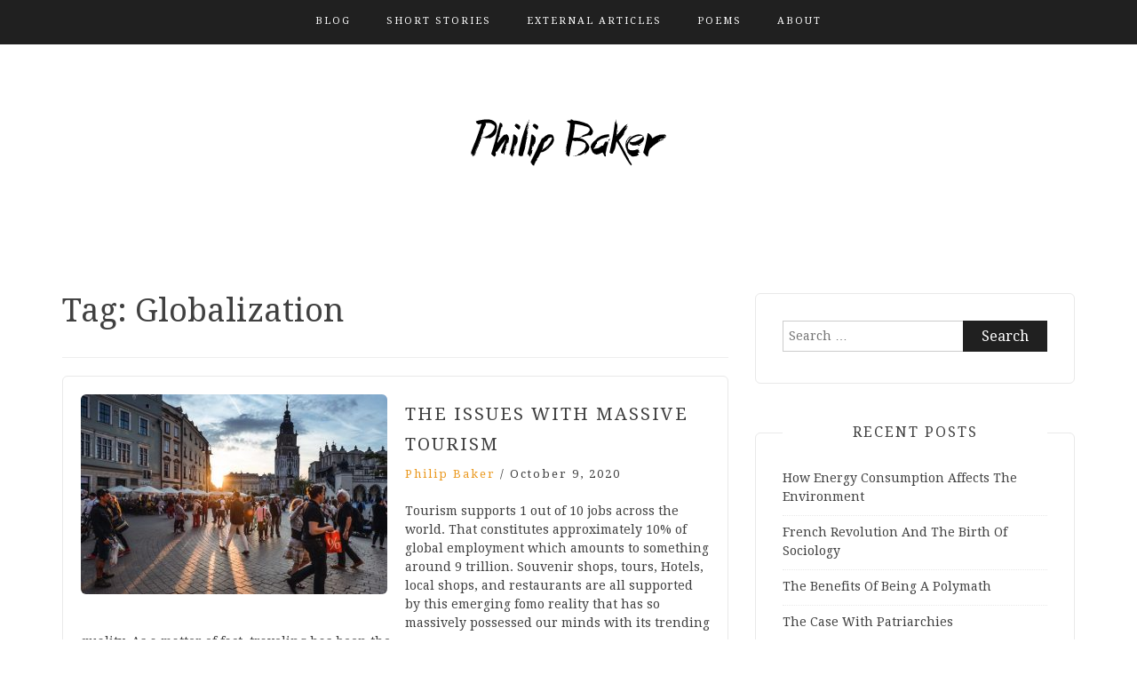

--- FILE ---
content_type: text/css
request_url: https://philipbaker.net/wp-content/plugins/wp-applaud/assets/styles/plugin-sidebar.css?ver=6.6.4
body_size: 139
content:
.wp-applaud-exclude-sidebar-content-wrap {
	padding: 10px;
}

svg.wp-applaud-icon {
	stroke: #006BCC !important;
	fill: #006BCC !important;
}
svg.wp-applaud-icon > .st0 {
	stroke: #006BCC !important;
	fill: #006BCC !important;
}